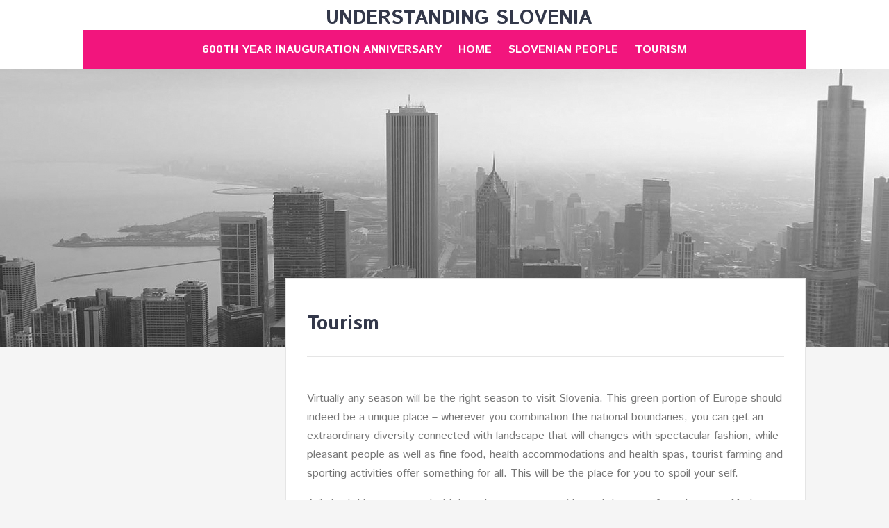

--- FILE ---
content_type: text/html; charset=UTF-8
request_url: http://www.understanding-slovenia.org/tourism/
body_size: 3853
content:
<!DOCTYPE html>
<html lang="en-US">
<head>
<meta charset="UTF-8">
<meta name="viewport" content="width=device-width, initial-scale=1">
<link rel="profile" href="http://gmpg.org/xfn/11">
<link rel="pingback" href="http://www.understanding-slovenia.org/xmlrpc.php">

<title>Tourism &#8211; Understanding Slovenia</title>
<link rel="alternate" type="application/rss+xml" title="Understanding Slovenia &raquo; Feed" href="http://www.understanding-slovenia.org/feed/" />
<link rel="alternate" type="application/rss+xml" title="Understanding Slovenia &raquo; Comments Feed" href="http://www.understanding-slovenia.org/comments/feed/" />
		<script type="text/javascript">
			window._wpemojiSettings = {"baseUrl":"https:\/\/s.w.org\/images\/core\/emoji\/72x72\/","ext":".png","source":{"concatemoji":"http:\/\/www.understanding-slovenia.org\/wp-includes\/js\/wp-emoji-release.min.js?ver=4.4.33"}};
			!function(e,n,t){var a;function i(e){var t=n.createElement("canvas"),a=t.getContext&&t.getContext("2d"),i=String.fromCharCode;return!(!a||!a.fillText)&&(a.textBaseline="top",a.font="600 32px Arial","flag"===e?(a.fillText(i(55356,56806,55356,56826),0,0),3e3<t.toDataURL().length):"diversity"===e?(a.fillText(i(55356,57221),0,0),t=a.getImageData(16,16,1,1).data,a.fillText(i(55356,57221,55356,57343),0,0),(t=a.getImageData(16,16,1,1).data)[0],t[1],t[2],t[3],!0):("simple"===e?a.fillText(i(55357,56835),0,0):a.fillText(i(55356,57135),0,0),0!==a.getImageData(16,16,1,1).data[0]))}function o(e){var t=n.createElement("script");t.src=e,t.type="text/javascript",n.getElementsByTagName("head")[0].appendChild(t)}t.supports={simple:i("simple"),flag:i("flag"),unicode8:i("unicode8"),diversity:i("diversity")},t.DOMReady=!1,t.readyCallback=function(){t.DOMReady=!0},t.supports.simple&&t.supports.flag&&t.supports.unicode8&&t.supports.diversity||(a=function(){t.readyCallback()},n.addEventListener?(n.addEventListener("DOMContentLoaded",a,!1),e.addEventListener("load",a,!1)):(e.attachEvent("onload",a),n.attachEvent("onreadystatechange",function(){"complete"===n.readyState&&t.readyCallback()})),(a=t.source||{}).concatemoji?o(a.concatemoji):a.wpemoji&&a.twemoji&&(o(a.twemoji),o(a.wpemoji)))}(window,document,window._wpemojiSettings);
		</script>
		<style type="text/css">
img.wp-smiley,
img.emoji {
	display: inline !important;
	border: none !important;
	box-shadow: none !important;
	height: 1em !important;
	width: 1em !important;
	margin: 0 .07em !important;
	vertical-align: -0.1em !important;
	background: none !important;
	padding: 0 !important;
}
</style>
<link rel='stylesheet' id='chicago-style-css'  href='http://www.understanding-slovenia.org/wp-content/themes/chicago/style.css?ver=4.4.33' type='text/css' media='all' />
<link rel='stylesheet' id='chicago-fonts-css'  href='//fonts.googleapis.com/css?family=Istok+Web%3A400%2C700%2C400italic%2C700italic%26subset%3Dlatin%2Ccyrillic-ext%2Clatin-ext%2Ccyrillic&#038;ver=1.0.0' type='text/css' media='all' />
<link rel='stylesheet' id='genericons-css'  href='http://www.understanding-slovenia.org/wp-content/themes/chicago/css/genericons/genericons.css?ver=3.3' type='text/css' media='all' />
<script type='text/javascript' src='http://www.understanding-slovenia.org/wp-includes/js/jquery/jquery.js?ver=1.11.3'></script>
<script type='text/javascript' src='http://www.understanding-slovenia.org/wp-includes/js/jquery/jquery-migrate.min.js?ver=1.2.1'></script>
<link rel='https://api.w.org/' href='http://www.understanding-slovenia.org/wp-json/' />
<link rel="EditURI" type="application/rsd+xml" title="RSD" href="http://www.understanding-slovenia.org/xmlrpc.php?rsd" />
<link rel="wlwmanifest" type="application/wlwmanifest+xml" href="http://www.understanding-slovenia.org/wp-includes/wlwmanifest.xml" /> 
<meta name="generator" content="WordPress 4.4.33" />
<link rel="canonical" href="http://www.understanding-slovenia.org/tourism/" />
<link rel='shortlink' href='http://www.understanding-slovenia.org/?p=10' />
<link rel="alternate" type="application/json+oembed" href="http://www.understanding-slovenia.org/wp-json/oembed/1.0/embed?url=http%3A%2F%2Fwww.understanding-slovenia.org%2Ftourism%2F" />
<link rel="alternate" type="text/xml+oembed" href="http://www.understanding-slovenia.org/wp-json/oembed/1.0/embed?url=http%3A%2F%2Fwww.understanding-slovenia.org%2Ftourism%2F&#038;format=xml" />
</head>

<body class="page page-id-10 page-parent page-template-default">
<div id="page" class="hfeed site">
	<a class="skip-link screen-reader-text" href="#content">Skip to content</a>

	<header id="masthead" class="site-header" role="banner">
    <div class="site-banner wrapper">        
		<div class="site-branding">
            			<h1 class="site-title"><a href="http://www.understanding-slovenia.org/" rel="home">Understanding Slovenia</a></h1>
		</div><!-- .site-branding -->
        
                
		<nav id="site-navigation" class="main-navigation" role="navigation">
			<button class="menu-toggle" aria-controls="primary-menu" aria-expanded="false">Menu</button>
			<div id="primary-menu" class="menu"><ul><li class="page_item page-item-6"><a href="http://www.understanding-slovenia.org/600th-year-inauguration-anniversary/">600th Year Inauguration Anniversary</a></li><li class="page_item page-item-4"><a href="http://www.understanding-slovenia.org/">Home</a></li><li class="page_item page-item-8"><a href="http://www.understanding-slovenia.org/slovenian-people/">Slovenian People</a></li><li class="page_item page-item-10 page_item_has_children current_page_item"><a href="http://www.understanding-slovenia.org/tourism/">Tourism</a><ul class='children'><li class="page_item page-item-14"><a href="http://www.understanding-slovenia.org/tourism/green-slovenian/">Green Slovenian</a></li><li class="page_item page-item-16"><a href="http://www.understanding-slovenia.org/tourism/how-to-get-around-in-the-city/">How To Get Around In The City</a></li><li class="page_item page-item-12"><a href="http://www.understanding-slovenia.org/tourism/leisure-sporting/">Leisure &#038; Sporting</a></li><li class="page_item page-item-18"><a href="http://www.understanding-slovenia.org/tourism/slovenian-food/">Slovenian Food</a></li></ul></li></ul></div>
		</nav><!-- #site-navigation -->
    </div><!-- .site-banner -->
	</header><!-- #masthead -->

			<div class="site-header-image" style="background-image: url('http://www.understanding-slovenia.org/wp-content/themes/chicago/images/default-image.jpg')"></div>
	    
	<div id="content" class="site-content">
	<div id="primary" class="content-area">
		<main id="main" class="site-main" role="main">

			
				
<article id="post-10" class="post-10 page type-page status-publish hentry">
	<header class="entry-header">
		<h1 class="entry-title">Tourism</h1>	</header><!-- .entry-header -->

	<div class="entry-content">
		<p>Virtually any season will be the right season to visit Slovenia. This green portion of Europe should indeed be a unique place – wherever you combination the national boundaries, you can get an extraordinary diversity connected with landscape that will changes with spectacular fashion, while pleasant people as well as fine food, health accommodations and health spas, tourist farming and sporting activities offer something for all. This will be the place for you to spoil your self.</p>
<p>A limited drive connected with just above two several hours brings you from the azure Med to Alpine highs. From there it is not far on the Pannonian lowlands, so they can the carefully rounded Dolenjska mountains. And on the way is the mysterious Karst having its subterranean world. Common to all of this is the colour green, and naturally unspoilt character. Not to cover the energy springs! Everything is nearby and readily available, so browsing Slovenia becomes an event you should repeat!</p>
<p>Land of diversity</p>
<p>In Slovenia the sun shines a lot more than 2, 000 hours a year, so each and every season comes with a pleasant split. There are usually many amazing locations for you to charm even one of the most demanding visitor. The golf courses, ski slopes, a variety of sports amenities, adrenaline along with other sports hobbies will excitement even one of the most demanding sporting activities enthusiasts. Biking, hiking and also extreme sporting activities and a variety of recreational events are all on deliver.</p>
<p>And what do foreigners coming over to Slovenia like first and foremost? First come expressions connected with enthusiasm. Then replies that Slovenia can be a pleasant country that calms the spirit as well as refreshes your body, especially having its unspoilt character, mild weather, hospitality, pleasant people as well as numerous energy springs. They love to add that will Slovenia’s greatness is based on its money of diversity, in values that have emerged within the centuries within a coexistence connected with man as well as nature, knowning that Slovenia can be a clean, modern and safe and sound country.</p>
			</div><!-- .entry-content -->
    
    <footer class="entry-footer">
            </footer><!-- .entry-footer -->

</article><!-- #post-## -->

				
			
		</main><!-- #main -->
	</div><!-- #primary -->


	</div><!-- #content -->

	<footer id="colophon" class="site-footer" role="contentinfo">
				<div class="site-info">
			<div class="wrapper">
						</div><!-- .wrapper -->
		</div><!-- .site-info -->
	</footer><!-- #colophon -->
</div><!-- #page -->

<script type='text/javascript' src='http://www.understanding-slovenia.org/wp-content/themes/chicago/js/navigation.js?ver=1.0.0'></script>
<script type='text/javascript' src='http://www.understanding-slovenia.org/wp-content/themes/chicago/js/helpers.js?ver=1.0.0'></script>
<script type='text/javascript' src='http://www.understanding-slovenia.org/wp-content/themes/chicago/js/skip-link-focus-fix.js?ver=1.0.0'></script>
<script type='text/javascript' src='http://www.understanding-slovenia.org/wp-includes/js/wp-embed.min.js?ver=4.4.33'></script>

</body>
</html>

<!-- Page generated by LiteSpeed Cache 2.9.7.1 on 2026-01-30 17:46:02 -->